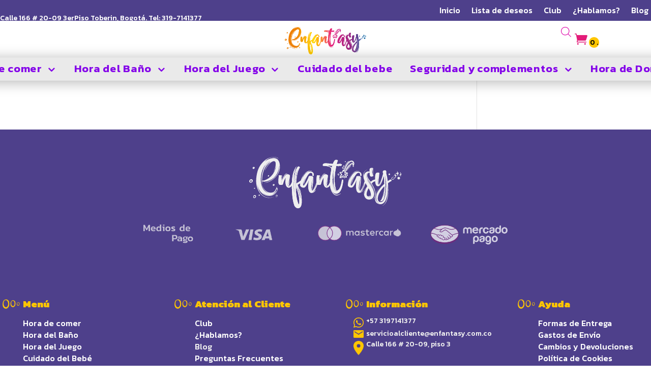

--- FILE ---
content_type: text/css
request_url: https://enfantasy.com.co/wp-content/cache/wpo-minify/1765236628/assets/wpo-minify-header-widget-addi-style1747759455.min.css
body_size: 4508
content:
@font-face{font-family:'Inter';src:url(https://s3.amazonaws.com/statics.addi.com/fonts/inter/Inter-Thin.ttf);font-style:normal}@font-face{font-family:'Inter';src:url(https://s3.amazonaws.com/statics.addi.com/fonts/inter/Inter-Regular.ttf);font-style:normal;font-weight:400}@font-face{font-family:'Inter';src:url(https://s3.amazonaws.com/statics.addi.com/fonts/inter/Inter-Bold.ttf);font-style:normal;font-weight:700}@font-face{font-family:'Outfit';src:url(https://statics.addi.com/fonts/outfit/Outfit-Medium.ttf);font-style:normal}:root{--font-addi-family-primary-name:'Outfit';--font-addi-family-secondary-name:'Inter';--font-addi-family-primary-url-regular:https://statics.addi.com/fonts/outfit/Outfit-Regular.ttf;--font-addi-family-primary-url-italic:https://statics.addi.com/fonts/outfit/Outfit-Light.ttf;--font-addi-family-primary-url-bold:https://statics.addi.com/fonts/outfit/Outfit-Bold.ttf;--font-addi-family-primary-url-bold-italic:https://statics.addi.com/fonts/outfit/Outfit-SemiBold.ttf;--font-addi-family-secondary-url-regular:https://s3.amazonaws.com/statics.addi.com/fonts/inter/Inter-Regular.ttf;--font-addi-family-secondary-url-italic:https://s3.amazonaws.com/statics.addi.com/fonts/inter/Inter-Italic.woff2;--font-addi-family-secondary-url-bold:https://s3.amazonaws.com/statics.addi.com/fonts/inter/Inter-Bold.ttf;--font-addi-family-secondary-url-bold-italic:https://s3.amazonaws.com/statics.addi.com/fonts/inter/Inter-BoldItalic.woff2;--font-addi-weight-thin:100;--font-addi-weight-extra-light:200;--font-addi-weight-light:300;--font-addi-weight-regular:400;--font-addi-weight-medium:500;--font-addi-weight-semi-bold:600;--font-addi-weight-bold:700;--font-addi-weight-extra-bold:800;--font-addi-weight-black:900;--font-addi-format-web-open-font-format:woff;--font-addi-format-web-open-font-format2:woff2;--font-addi-format-true-type:truetype;--font-addi-format-open-type:opentype;--font-addi-format-embedded-open-type:embedded-opentype;--font-addi-format-svg:svg;--color-addi-primary-active:rgb(28, 103, 216);--color-addi-primary-hover:rgb(10, 57, 196);--color-addi-primary-inactive:rgb(204, 221, 255);--color-addi-feedback-success:rgb(0, 190, 122);--color-addi-feedback-warning:rgb(239, 200, 0);--color-addi-feedback-error:rgb(250, 77, 75);--color-addi-feedback-info:rgb(133, 169, 255);--color-addi-font-primary:rgb(24, 24, 31);--color-addi-font-secondary:rgb(77, 82, 92);--color-addi-font-strong:rgb(116, 119, 122);--color-addi-font-hint:rgb(201, 205, 209);--color-addi-font-disable:rgb(235, 236, 237);--color-addi-font-over-dark:rgb(255, 255, 255);--color-addi-font-action:rgb(28, 103, 216);--color-addi-font-success:rgb(1, 128, 82);--color-addi-font-error:rgb(204, 31, 31);--color-addi-background-white:rgb(255, 255, 255);--color-addi-background-soft:rgb(250, 250, 250);--color-addi-background-medium:rgb(235, 236, 237);--color-addi-background-hint:rgb(201, 205, 209);--color-addi-background-strong:rgb(116, 119, 122);--color-addi-comp-one-lighten4:rgb(250, 229, 255);--color-addi-comp-one-lighten3:rgb(247, 214, 255);--color-addi-comp-one-lighten2:rgb(236, 193, 247);--color-addi-comp-one-lighten1:rgb(221, 169, 235);--color-addi-comp-one-base:rgb(195, 143, 208);--color-addi-comp-one-darken1:rgb(168, 113, 189);--color-addi-comp-one-darken2:rgb(139, 90, 163);--color-addi-comp-one-darken3:rgb(105, 58, 132);--color-addi-comp-one-darken4:rgb(70, 34, 102);--color-addi-comp-one-darken5:rgb(41, 10, 76);--color-addi-comp-two-lighten5:rgb(255, 253, 235);--color-addi-comp-two-lighten4:rgb(255, 251, 214);--color-addi-comp-two-lighten3:rgb(255, 245, 173);--color-addi-comp-two-lighten2:rgb(255, 239, 138);--color-addi-comp-two-lighten1:rgb(250, 223, 70);--color-addi-comp-two-base:rgb(239, 200, 0);--color-addi-comp-two-darken1:rgb(227, 185, 0);--color-addi-comp-two-darken2:rgb(184, 141, 0);--color-addi-comp-two-darken3:rgb(133, 99, 7);--color-addi-comp-two-darken4:rgb(92, 63, 6);--color-addi-comp-three-lighten5:rgb(235, 255, 239);--color-addi-comp-three-lighten4:rgb(212, 252, 231);--color-addi-comp-three-lighten3:rgb(166, 237, 199);--color-addi-comp-three-lighten2:rgb(67, 224, 146);--color-addi-comp-three-lighten1:rgb(0, 190, 122);--color-addi-comp-three-base:rgb(1, 128, 82);--color-addi-comp-three-darken1:rgb(9, 112, 75);--color-addi-comp-three-darken2:rgb(11, 82, 56);--color-addi-comp-three-darken3:rgb(20, 51, 40);--color-addi-comp-three-darken4:rgb(12, 31, 24);--color-addi-comp-four-lighten5:rgb(255, 242, 242);--color-addi-comp-four-lighten4:rgb(255, 211, 209);--color-addi-comp-four-lighten3:rgb(255, 167, 166);--color-addi-comp-four-lighten2:rgb(250, 77, 75);--color-addi-comp-four-lighten1:rgb(219, 44, 44);--color-addi-comp-four-base:rgb(204, 31, 31);--color-addi-comp-four-darken1:rgb(184, 22, 25);--color-addi-comp-four-darken2:rgb(163, 23, 23);--color-addi-comp-four-darken3:rgb(143, 24, 29);--color-addi-comp-four-darken4:rgb(122, 24, 31);--color-addi-comp-four-accent-lighten2:rgb(248, 186, 173);--color-addi-comp-five-lighten4:rgb(235, 242, 255);--color-addi-comp-five-lighten3:rgb(204, 221, 255);--color-addi-comp-five-lighten2:rgb(133, 169, 255);--color-addi-comp-five-lighten1:rgb(78, 126, 255);--color-addi-comp-five-base:rgb(28, 103, 216);--color-addi-comp-five-darken1:rgb(32, 79, 214);--color-addi-comp-five-darken2:rgb(10, 57, 196);--color-addi-comp-five-darken3:rgb(15, 53, 163);--color-addi-comp-five-darken4:rgb(11, 35, 92);--color-addi-comp-five-darken5:rgb(9, 26, 66);--color-addi-gray-lighten5:rgb(255, 255, 255);--color-addi-gray-lighten4:rgb(250, 250, 250);--color-addi-gray-lighten3:rgb(235, 236, 237);--color-addi-gray-lighten2:rgb(201, 205, 209);--color-addi-gray-lighten1:rgb(116, 119, 122);--color-addi-gray-base:rgb(77, 82, 92);--color-addi-gray-darken1:rgb(51, 53, 61);--color-addi-gray-darken2:rgb(38, 38, 46);--color-addi-gray-darken3:rgb(24, 24, 31);--color-addi-gray-darken4:rgb(7, 8, 10);--color-addi-black:rgb(24, 24, 31);--color-addi-white:rgb(255, 255, 255)}addi-widget>addi-banner>div.addi-banner-co{margin:12px 0}.addi_description_container .container span{color:var(--color-addi-black)}addi-widget>addi-banner>div.addi-banner-wrapper-co{margin:12px 0}li.wc_payment_method.payment_method_addi>label[for=payment_method_addi]>img[alt="Paga a cuotas"]{margin-left:6px;margin-top:-7px}li.wc_payment_method.payment_method_addi>label[for=payment_method_addi]>img{width:65px;height:auto}li.wc_payment_method.payment_method_addi>div.payment_box.payment_method_addi>div.desc_header{height:50px;border-bottom:1px solid var(--color-addi-gray-lighten2)}.constraint-container{font-size:12px;padding:6px 16px 6px 18px;border:1px solid var(--color-addi-comp-four-base);border-radius:3px;background:var(--color-addi-background-white)}.discount-container{margin:0 20px 10px;background:var(--color-addi-comp-three-lighten1);border:1px solid var(--color-addi-comp-three-lighten1);box-sizing:border-box;border-radius:16px;width:fit-content}#payment .payment_methods li p.discount-label,.discount-label{border-radius:16px;padding:3px;font-weight:600;font-size:14px;color:var(--color-addi-white);margin:0 20px 10px}.discount-sub-container{margin:0 20px 10px}.discount-sub-label{color:#4D525C;font-size:15px;font-style:italic;font-weight:400}.button-disabled{opacity:0.3!important;cursor:not-allowed!important}.woocommerce-checkout #order_review #payment ul.payment_methods div.payment_method_addi .addi-template-br .addi-description__container4x{height:100%;background:var(--color-addi-gray-lighten4);border:1px solid var(--color-addi-gray-lighten3);box-sizing:border-box;border-radius:12px;padding:20px}.addi-description{width:100%;max-width:450px;background-color:var(--color-addi-background-white);border:1px solid var(--color-addi-gray-lighten3);box-sizing:border-box;margin:auto;position:relative;overflow:hidden;display:flex;flex-direction:column;align-items:center}.addi-description .addi-rectangle{width:45px;height:155px;background:var(--color-addi-comp-two-base);position:absolute;left:-10px;top:190px;transform:rotate(42deg);z-index:1}.addi-description .addi-circle{width:50px;height:50px;border-radius:50px;background-color:var(--color-addi-comp-five-lighten1);position:absolute;right:50px;top:-25px;-webkit-box-sizing:border-box;-moz-box-sizing:border-box;box-sizing:border-box;z-index:1}.addi-description .addi-circle-outline{width:135px;height:135px;border-radius:100px;border:40px solid var(--color-addi-comp-one-base);background-color:#fff0;position:absolute;right:-67px;bottom:30px;-webkit-box-sizing:border-box;-moz-box-sizing:border-box;box-sizing:border-box;z-index:1}.addi-description .addi-description__container{height:auto;margin:30px 35px 15px;z-index:2}.addi-bottom-info__container{display:flex;align-items:center;justify-content:center;background-color:var(--color-addi-comp-four-accent-lighten2);z-index:2;padding:16px 0;width:100%}.addi-bottom-info__icon{display:flex;justify-content:center;align-items:center;background-color:var(--color-addi-background-white);height:32px;width:32px;border-radius:50%;margin:0 12px 0 0}.addi-bottom-info__label{font-family:var(--font-addi-family-secondary-name);font-weight:var(--font-addi-weight-regular);font-size:var(--size-addi-font-x-small);line-height:20px;color:var(--color-addi-font-strong);max-width:70%}@media screen and (max-width:400px){.addi-description{min-width:200px}.addi-description .addi-rectangle{width:30px;height:95px}.addi-description .addi-circle{width:90px;height:90px;right:-50px;top:-50px}.addi-description .addi-description__container{margin:30px 10px 15px}.addi-bottom-info__container{flex-direction:column-reverse}.addi-bottom-info__icon{margin:12px 0 0}.addi-bottom-info__label{font-size:var(--size-addi-font-xx-small);line-height:14px;max-width:85%;text-align:center}}.addi-header{font-family:var(--font-addi-family-primary-name);margin-bottom:16px}.addi-header .addi-header__logo{text-align:center}.addi-header .addi-header__title{text-align:center;color:var(--color-addi-comp-five-darken5);font-size:var(--size-addi-font-large);font-weight:var(--font-addi-weight-bold);line-height:26px;margin-top:15px}.addi-header .addi-header__subtitle{text-align:center;color:var(--color-addi-font-secondary);font-size:var(--size-addi-font-small);font-weight:var(--font-addi-weight-bold);line-height:20px;margin-top:15px}.addi-header .addi-header__discount{display:flex;color:var(--color-addi-black);font-size:var(--size-addi-font-small);font-weight:var(--font-addi-weight-bold);margin-top:5px;justify-content:center}.addi-header .addi-header__discount .addi-header__discount-icon{margin-right:10px;margin-top:3px}@media screen and (max-width:400px){.addi-header{margin-bottom:10px}.addi-header .addi-header__title .addi-header__addi-logo{width:40px;margin-left:5px;margin-top:-1px}.addi-header .addi-header__discount{font-size:var(--size-addi-font-x-small)}}.addi-instructions{display:flex;flex-direction:column}.addi-instructions__card{display:flex;background-color:var(--color-addi-background-white);border:1px solid var(--color-addi-gray-lighten3);border-radius:8px;padding:12px}.addi-instructions__card:not(:first-child){margin-top:12px}.addi-instructions__icon{display:flex;align-items:center;margin-right:20px}.addi-instructions-info{display:flex;flex-direction:column;justify-content:center}.addi-instructions-info__title{font-family:var(--font-addi-family-primary-name);font-weight:var(--font-addi-weight-bold);font-size:var(--size-addi-font-small);line-height:20px;color:var(--color-addi-font-secondary);margin-bottom:6px}.addi-instructions-info__label{font-family:var(--font-addi-family-secondary-name);font-weight:var(--font-addi-weight-regular);font-size:var(--size-addi-font-xx-small);line-height:15px;color:var(--color-addi-font-strong)}.addi-instructions-info__label--highlight{color:var(--color-addi-comp-three-lighten1)}@media screen and (max-width:400px){.addi-instructions-info__title{font-size:var(--size-addi-font-x-small);line-height:16px;margin-bottom:2px}}.addi-header-discount{display:flex;margin-top:15px;justify-content:center}.addi-header-discount.--4x{justify-content:flex-start;margin-top:0;margin-bottom:15px}.addi-header-discount .addi-header-discount__badge{display:flex;align-items:center;background:var(--color-addi-feedback-success);border-radius:50px;padding:5px 15px}.addi-header-discount .addi-header-discount__icon{margin-right:10px}.addi-header-discount .addi-header-discount__label{color:var(--color-addi-font-over-dark);font-size:var(--size-addi-font-x-small);font-weight:var(--font-addi-weight-bold)}.addi-description-info{display:flex;margin-bottom:15px;align-items:center}.addi-description-info__logo{height:24px}.addi-description-info-text{display:flex;flex-direction:column;justify-content:center;padding:0 12px}.addi-description-info-text::before{position:absolute;content:'';height:7%;width:1px;background-color:var(--color-addi-black)}.addi-description-info-text-wepink{border-left:1px solid var(--color-addi-comp-four-accent-lighten2)}.addi-description-info-text__label4x{font-family:var(--font-addi-family-secondary-name);font-style:normal;font-weight:400;color:var(--color-addi-font-primary);font-size:12px;line-height:136%;letter-spacing:.01em;margin-left:14px!important;margin-bottom:0}.addi-title__strong{font-family:var(--font-addi-family-secondary-name);color:var(--color-addi-font-primary);size:14px;line-height:17px}.addi-step-parcelas{display:flex;justify-content:space-between;flex-direction:column;gap:10px}.addi-step__container{display:flex;align-items:center;padding:0 8px;width:auto;min-height:37px;border-radius:4px;background-color:var(--color-addi-white)}.addi-step__container:first-child{border:1px solid var(--color-addi-comp-five-lighten3)}.addi-step__container.selector{border:none}.addi-step{display:flex;flex-direction:row;width:100%;justify-content:space-between}.addi-step-active__number,.addi-step-inactive__number{font-family:var(--font-addi-family-primary-name);font-style:normal;border-radius:50%;font-weight:700;font-size:15px;width:25px;height:22px;line-height:120%;text-align:center;margin:0;background-size:100% auto;padding:2px;color:#000}.addi-step-active__number{background-image:url(https://enfantasy.com.co/wp-content/plugins/buy-now-pay-later-addi/css/steps/one.svg)}.addi-step-inactive__number.two{background-image:url(https://enfantasy.com.co/wp-content/plugins/buy-now-pay-later-addi/css/steps/two.svg)}.addi-step-inactive__number.three{background-image:url(https://enfantasy.com.co/wp-content/plugins/buy-now-pay-later-addi/css/steps/three.svg)}.addi-step-inactive__number.four{background-image:url(https://enfantasy.com.co/wp-content/plugins/buy-now-pay-later-addi/css/steps/four.svg)}.addi-step-active__number-wepink{background:var(--color-addi-comp-four-accent-lighten2);color:var(--color-addi-comp-four-lighten5)}.addi-step-inactive__number-wepink{background:var(--color-addi-comp-four-lighten5);color:var(--color-addi-comp-four-accent-lighten2)}.addi-step-active__name,.addi-step-inactive__name{font-family:var(--font-addi-family-secondary-name);line-height:15px;font-size:12px;letter-spacing:.01em;margin:0}.addi-step-active__name{font-weight:600;color:var(--color-addi-font-primary);margin-left:8px!important;margin-top:4px!important}.addi-step-inactive__name{font-weight:400;color:var(--color-addi-font-secondary);margin-left:8px!important;margin-top:4px!important}.addi-step__price{font-family:var(--font-addi-family-secondary-name);font-style:normal;font-weight:600;font-size:14px;line-height:21px;color:var(--color-addi-font-primary);margin:0}.addi-info-message{font-family:var(--font-addi-family-secondary-name);color:var(--color-addi-primary-active);display:flex;align-items:center;font-weight:400;font-size:12px;letter-spacing:.01em;padding:12px 0 17px 0}.addi-internal-message{padding:12px 0 0 0}.addi-description__container4x{height:100%;background:var(--color-addi-gray-lighten4);border:1px solid var(--color-addi-gray-lighten3);box-sizing:border-box;border-radius:12px;padding:20px}@media screen and (min-width:760px){.addi-description .addi-description__container4x{max-width:750px}.addi-step__container{padding:0 6px}}.addi-payment__container{padding:8px;background:var(--color-addi-background-white);border:1px solid var(--color-addi-gray-lighten2);border-radius:4px;margin:8px 0}.addi-payment-price{font-family:var(--font-addi-family-primary-name);font-style:normal;font-weight:700;font-size:16px;line-height:120%;letter-spacing:-.01em;color:var(--color-addi-font-primary);flex:none;order:0;flex-grow:0;margin:6px 0!important}.addi-payment__description{font-family:var(--font-addi-family-secondary-name);font-style:normal;font-weight:400;font-size:14px;line-height:148%;color:var(--color-addi-font-secondary)}.addi-payment__badge{display:flex;align-items:center;background:var(--color-addi-comp-three-lighten5);border-radius:4px;padding:2px 8px;height:min-content}.addi-payment__label{color:var(--color-addi-comp-three-base);font-size:12px;font-weight:600}.addi-payment__header{display:flex;flex-direction:row;width:100%;justify-content:space-between;margin-bottom:15px}p .addi-description__paragraph{margin-top:15px!important;font-size:14px}.addi-payment__badge{display:flex;align-items:center;background:var(--color-addi-comp-three-lighten5);border-radius:4px;padding:2px 8px;height:min-content}.addi-co-description-block{border-radius:8px;border:1px solid var(--color-addi-gray-lighten3);padding:8px;box-sizing:border-box;background-color:var(--color-addi-white);display:inline-flex}.addi-co-description-block.with-margin{margin-top:10px}.addi-co-description-header{font-weight:500;font-size:14px;padding-left:15px}.addi-co-description-detail{font-weight:500;font-size:14px}.addi-co-subtitle{font-family:var(--font-addi-family-secondary-name);font-style:normal;font-weight:400;font-size:11px;line-height:148%;color:var(--color-addi-font-secondary)!important}.addi-co-subtitle a{color:var(--color-addi-primary-active);text-decoration:none!important}.addi_description_container.flex{background-color:var(--color-addi-white);border:1px solid var(--color-addi-gray-lighten3);border-radius:8px}.flex-header,.bnpl-header{display:flex;flex-direction:column}.flex-header .logo,.bnpl-header .logo{display:flex;flex-direction:row;justify-content:space-between;margin-bottom:10px}.flex-header .logo img{width:78px;height:auto}.bnpl-header .logo img{margin-bottom:11px;width:100%;max-height:none!important;max-width:270px}.flex-header .title{font-family:var(--font-addi-family-primary-name);font-style:normal;font-weight:700;font-size:20px;line-height:124%;letter-spacing:-.01em;color:var(--color-addi-font-primary);margin-bottom:10px}.addi-co-description-block.flex{border-radius:0;border:none;font-family:var(--font-addi-family-secondary-name);font-style:normal;font-weight:400;font-size:14px;line-height:148%;padding-left:0}.addi-co-description-block.flex img{margin-right:10px}.addi-co-description-footer,.addi-co-description-footer-payer{margin-top:10px;margin-bottom:16px;font-family:var(--font-addi-family-secondary-name);font-style:normal;font-weight:400;font-size:14px;line-height:148%}.addi-co-description-footer{color:var(--color-addi-font-secondary)}.addi-co-description-footer-payer{color:var(--color-addi-primary-active);margin-top:20px}.discount-container-flex{align-items:center;padding:4px 8px;width:125px;height:22px;right:15.5px;top:24px;background:#EBFFEF;border-radius:4px}.discount-container-flex .discount-label-flex{font-family:var(--font-addi-family-secondary-name);font-style:normal;text-align:center;font-weight:600;font-size:12px;line-height:120%;color:var(--color-addi-comp-three-base)}.constraint-container-flex{display:flex;flex-direction:row;align-items:flex-start;padding:8px;gap:10px;background:var(--color-addi-comp-four-lighten5);border:1px solid var(--color-addi-feedback-error);border-radius:4px;font-family:var(--font-addi-family-secondary-name);font-style:normal;font-weight:400;font-size:14px;line-height:148%;color:var(--color-addi-font-secondary)}.addi-banner-co-info__addi-logo,.addi-banner-br-info__addi-logo{max-width:30px!important}.addi-description__container-flex{height:100%;box-sizing:border-box;padding:16px;background-color:var(--color-addi-gray-lighten4)}.addi-description__logo-flex{display:flex;justify-content:space-between;align-items:center}.addi-description-info-flex{display:flex;align-items:center}.addi-description__plus{padding:0 6px;color:var(--color-addi-font-action)}.addi-description-info__logo-flex{margin-top:5px}.addi-description-safebuy{display:flex;align-items:center}.addi-description__logo-sub-flex{color:var(--color-addi-comp-three-lighten1);font-weight:400;font-size:12px;line-height:136%;letter-spacing:.01em;margin-left:3px}.addi-description__paragraph-flex{font-weight:400;font-size:14px;line-height:148%;color:var(--color-addi-font-secondary)}.addi-title__p-flex{margin-top:12px!important}.addi-container__box-flex{background-color:var(--color-addi-white);margin:8px 0 8px;border-radius:4px;padding:8px 14px;border:1px solid var(--color-addi-gray-lighten3)}.addi-title__primary-bold-flex{font-family:var(--font-addi-family-primary-name);font-style:normal;font-weight:700;font-size:16px;line-height:120%;letter-spacing:-.01em;color:var(--color-addi-gray-darken3)}.addi-internal-sub__p-flex{margin:16px 0 16px 0}.addi-step__container-flex{display:flex;font-family:var(--font-addi-family-secondary-name);font-weight:400;margin:12px;align-items:center}.addi-description__paragraph-flex{font-weight:400;font-size:14px;line-height:148%;color:var(--color-addi-font-secondary);font-family:var(--font-addi-family-secondary-name);margin:0}.addi-title__strong-flex{font-family:var(--font-addi-family-secondary-name);color:var(--color-addi-font-primary);font-weight:700;line-height:148%;margin-bottom:16px;font-size:14px}.addi-step__container-flex-pix{display:flex;justify-content:space-between;align-items:center;width:100%}.addi-description__finish-flex{display:flex;justify-content:center}.addi-step-inactive__number-flex{background:var(--color-addi-comp-five-lighten4);color:var(--color-addi-comp-five-lighten1);margin-right:10px;display:flex;justify-content:center;align-items:center;flex-shrink:0;width:20px;height:20px;line-height:20px}.addi-bnpn{width:100%;border-radius:8px;background:var(--color-addi-primary-active);border:.963px solid var(--color-addi-gray-lighten3);display:flex;flex-direction:column}.addi-bnpn-container{width:100%}.addi-bnpn-content{background-image:url(https://enfantasy.com.co/wp-content/plugins/buy-now-pay-later-addi/css/assets/bnpn-background.png);background-size:cover;position:relative;float:left;background-blend-mode:multiply,overlay;display:flex;flex-direction:column;align-items:flex-start;padding:5%;color:var(--color-addi-white);font-family:var(--font-addi-family-secondary-name)}.addi-bnpn-header{display:flex;width:100%;font-size:12px;font-style:normal;font-weight:700;line-height:140%;letter-spacing:-.12px;display:flex;justify-content:space-between}.addi-bnpn-header-logo{height:25px;width:auto}.addi-bnpn-content-description{margin:24px 0;font-size:12px;font-style:normal;font-weight:500;line-height:140%;letter-spacing:-.12px}.addi-bnpn-card-content{display:flex;flex-wrap:wrap;gap:16px}.addi-bnpn-content-card{border-radius:12px;border:1px solid var(--color-addi-gray-lighten2);background:var(--color-addi-white);box-shadow:0 16px 24px 0 rgba(var(--color-addi-gray-base),.2);display:flex;padding:var(--spacing-16,16px);flex-direction:column;align-items:flex-start;gap:var(--spacing-8,8px);align-self:stretch;flex-grow:1}.addi-bnpn-content-card-title{display:flex;color:var(--color-addi-primary-active);width:100%;display:flex;justify-content:space-between;align-items:center;font-family:var(--font-addi-family-secondary-name);font-size:14px;font-style:normal;font-weight:700;line-height:140%;letter-spacing:-.14px;margin-bottom:8px}#refresh-icon-image{height:25px;width:25px}#refresh-icon{padding:8px;border-radius:100px;background:var(--color-addi-comp-five-lighten4)}.addi-bnpn-content-card-summary{display:flex;color:var(--color-addi-font-primary);font-family:var(--font-addi-family-secondary-name);font-size:12px;font-style:normal;font-weight:400;line-height:140%}#pse-icon{width:61.5px;height:24px;flex-shrink:0}.addi-bnpn-content-card-discount{margin-top:24px;display:flex;height:24px;min-height:24px;max-height:24px;padding:4px 8px;align-items:center;gap:4px;color:var(--color-addi-comp-three-lighten1);font-size:12px;font-style:normal;font-weight:500;line-height:140%;letter-spacing:-.12px;border-radius:4px;border:1px solid var(--color-addi-comp-three-lighten1);background:var(--color-addi-white)}.addi-bnpn-footer{color:var(--color-addi-primary-active);font-family:var(--font-addi-family-secondary-name);font-size:14px;font-style:normal;font-weight:600;line-height:140%;padding:24px;background:var(--color-addi-white);flex-grow:1}

--- FILE ---
content_type: text/css
request_url: https://enfantasy.com.co/wp-content/cache/wpo-minify/1765236628/assets/wpo-minify-header-ags-dynamic-styles1700169510.min.css
body_size: 203
content:
@font-face{font-family:"Divi Shop Builder";src:url(https://enfantasy.com.co/wp-content/plugins/divi-shop-builder/includes/css/../media/fonts/divishopbuilder.eot);src:url(https://enfantasy.com.co/wp-content/plugins/divi-shop-builder/includes/css/../media/fonts/divishopbuilder.eot#iefix) format("embedded-opentype"),url(https://enfantasy.com.co/wp-content/plugins/divi-shop-builder/includes/css/../media/fonts/divishopbuilder.woff2) format("woff2"),url(https://enfantasy.com.co/wp-content/plugins/divi-shop-builder/includes/css/../media/fonts/divishopbuilder.woff) format("woff"),url(https://enfantasy.com.co/wp-content/plugins/divi-shop-builder/includes/css/../media/fonts/divishopbuilder.ttf) format("truetype")}

--- FILE ---
content_type: text/css
request_url: https://enfantasy.com.co/wp-content/cache/wpo-minify/1765236628/assets/wpo-minify-header-Doppler1759958211.min.css
body_size: 800
content:
form.dplr_form{border-top:1px solid #797979;border-bottom:1px solid #797979;padding:20px 0}form.dplr_form .dplr-secondary-email{opacity:0;position:absolute;top:0;left:0;height:0;width:0;z-index:-1}form.dplr_form .msg-data-sending{display:none;margin-top:1em}form.dplr_form .input-field{margin-bottom:.7em}form.dplr_form .input-field label{display:block}form.dplr_form .input-field input[type="text"],form.dplr_form .input-field input[type="tel"],form.dplr_form .input-field input[type="email"],form.dplr_form .input-field input[type="url"],form.dplr_form .input-field input[type="date"],form.dplr_form .input-field select{width:100%}form.dplr_form .input-field input[type="radio"]{margin-left:10px}form.dplr_form .input-field input[type="radio"]:first-child{margin-left:0}form.dplr_form .input-field p.description{display:block;font-style:italic;padding:7px 15px 10px;font-size:12px}form.dplr_form .input-field.required label::after{content:" *";color:#f71010}form.dplr_form .input-button{text-align:center}form.dplr_form .input-button::after{content:"";clear:both;display:table}form.dplr_form .input-button button{position:relative}form.dplr_form .input-button button.left{float:left}form.dplr_form .input-button button.right{float:right}form.dplr_form .input-button button.fill{width:100%}form.dplr_form .input-button button img{display:none;position:absolute;animation:rotation 2s infinite linear;-webkit-animation:rotation 2s infinite linear;top:calc(50% - 10px);left:calc(50% - 10px);width:20px;height:20px}form.dplr_form .container{display:flex;justify-content:space-between;flex-wrap:wrap}form.dplr_form .flex-item{flex:1;padding:5px}form.dplr_form .flex-item input[type="text"]{width:90%;margin:0}form.dplr_form .flex-item input[type="email"]{width:90%;margin:0}form.dplr_form .flex-item input[type="radio"]{margin:.2em}form.dplr_form label.horizontal_label{white-space:nowrap;margin-right:10px}form.dplr_form div.consent_field{order:999;text-align:left}.dplr_settings_not_founded{color:#756e15;background:#fffbd1;border:1px solid #87803e;padding:10px;margin:10px 10px 10px 0}.permission-form-container{display:flex;justify-content:flex-start;align-items:center}@keyframes rotation{from{-webkit-transform:rotate(0deg);transform:rotate(0deg)}to{-webkit-transform:rotate(359deg);transform:rotate(359deg)}}@-webkit-keyframes rotation{from{-webkit-transform:rotate(0deg);transform:rotate(0deg)}to{-webkit-transform:rotate(359deg);transform:rotate(359deg)}}form.dplr_form .input-button button.sending img{display:table}form.dplr_form .input-button button.sending span{opacity:.3}

--- FILE ---
content_type: text/css
request_url: https://enfantasy.com.co/wp-content/cache/wpo-minify/1765236628/assets/wpo-minify-header-jquery-lazyloadxt-spinner-css1760332661.min.css
body_size: 234
content:
.lazy-hidden,.entry img.lazy-hidden,img.thumbnail.lazy-hidden{background-color:#fff;background-image:url(https://enfantasy.com.co/wp-content/plugins/a3-lazy-load/assets/css/loading.gif);background-repeat:no-repeat;background-position:50% 50%}figure.wp-block-image img.lazy-hidden{min-width:150px}picture source[type="image/webp"]{display:block}

--- FILE ---
content_type: text/css
request_url: https://enfantasy.com.co/wp-content/et-cache/global/et-divi-customizer-global.min.css?ver=1764019033
body_size: 3188
content:
body,.et_pb_column_1_2 .et_quote_content blockquote cite,.et_pb_column_1_2 .et_link_content a.et_link_main_url,.et_pb_column_1_3 .et_quote_content blockquote cite,.et_pb_column_3_8 .et_quote_content blockquote cite,.et_pb_column_1_4 .et_quote_content blockquote cite,.et_pb_blog_grid .et_quote_content blockquote cite,.et_pb_column_1_3 .et_link_content a.et_link_main_url,.et_pb_column_3_8 .et_link_content a.et_link_main_url,.et_pb_column_1_4 .et_link_content a.et_link_main_url,.et_pb_blog_grid .et_link_content a.et_link_main_url,body .et_pb_bg_layout_light .et_pb_post p,body .et_pb_bg_layout_dark .et_pb_post p{font-size:14px}.et_pb_slide_content,.et_pb_best_value{font-size:15px}.woocommerce #respond input#submit,.woocommerce-page #respond input#submit,.woocommerce #content input.button,.woocommerce-page #content input.button,.woocommerce-message,.woocommerce-error,.woocommerce-info{background:#93328e!important}#et_search_icon:hover,.mobile_menu_bar:before,.mobile_menu_bar:after,.et_toggle_slide_menu:after,.et-social-icon a:hover,.et_pb_sum,.et_pb_pricing li a,.et_pb_pricing_table_button,.et_overlay:before,.entry-summary p.price ins,.woocommerce div.product span.price,.woocommerce-page div.product span.price,.woocommerce #content div.product span.price,.woocommerce-page #content div.product span.price,.woocommerce div.product p.price,.woocommerce-page div.product p.price,.woocommerce #content div.product p.price,.woocommerce-page #content div.product p.price,.et_pb_member_social_links a:hover,.woocommerce .star-rating span:before,.woocommerce-page .star-rating span:before,.et_pb_widget li a:hover,.et_pb_filterable_portfolio .et_pb_portfolio_filters li a.active,.et_pb_filterable_portfolio .et_pb_portofolio_pagination ul li a.active,.et_pb_gallery .et_pb_gallery_pagination ul li a.active,.wp-pagenavi span.current,.wp-pagenavi a:hover,.nav-single a,.tagged_as a,.posted_in a{color:#93328e}.et_pb_contact_submit,.et_password_protected_form .et_submit_button,.et_pb_bg_layout_light .et_pb_newsletter_button,.comment-reply-link,.form-submit .et_pb_button,.et_pb_bg_layout_light .et_pb_promo_button,.et_pb_bg_layout_light .et_pb_more_button,.woocommerce a.button.alt,.woocommerce-page a.button.alt,.woocommerce button.button.alt,.woocommerce button.button.alt.disabled,.woocommerce-page button.button.alt,.woocommerce-page button.button.alt.disabled,.woocommerce input.button.alt,.woocommerce-page input.button.alt,.woocommerce #respond input#submit.alt,.woocommerce-page #respond input#submit.alt,.woocommerce #content input.button.alt,.woocommerce-page #content input.button.alt,.woocommerce a.button,.woocommerce-page a.button,.woocommerce button.button,.woocommerce-page button.button,.woocommerce input.button,.woocommerce-page input.button,.et_pb_contact p input[type="checkbox"]:checked+label i:before,.et_pb_bg_layout_light.et_pb_module.et_pb_button{color:#93328e}.footer-widget h4{color:#93328e}.et-search-form,.nav li ul,.et_mobile_menu,.footer-widget li:before,.et_pb_pricing li:before,blockquote{border-color:#93328e}.et_pb_counter_amount,.et_pb_featured_table .et_pb_pricing_heading,.et_quote_content,.et_link_content,.et_audio_content,.et_pb_post_slider.et_pb_bg_layout_dark,.et_slide_in_menu_container,.et_pb_contact p input[type="radio"]:checked+label i:before{background-color:#93328e}a{color:#93328e}#main-header .nav li ul{background-color:rgba(147,50,142,0.84)}.et_secondary_nav_enabled #page-container #top-header{background-color:#93328e!important}#et-secondary-nav li ul{background-color:#93328e}#main-footer .footer-widget h4,#main-footer .widget_block h1,#main-footer .widget_block h2,#main-footer .widget_block h3,#main-footer .widget_block h4,#main-footer .widget_block h5,#main-footer .widget_block h6{color:#93328e}.footer-widget li:before{border-color:#93328e}.et-fixed-header#main-header{box-shadow:none!important}.woocommerce a.button.alt,.woocommerce-page a.button.alt,.woocommerce button.button.alt,.woocommerce button.button.alt.disabled,.woocommerce-page button.button.alt,.woocommerce-page button.button.alt.disabled,.woocommerce input.button.alt,.woocommerce-page input.button.alt,.woocommerce #respond input#submit.alt,.woocommerce-page #respond input#submit.alt,.woocommerce #content input.button.alt,.woocommerce-page #content input.button.alt,.woocommerce a.button,.woocommerce-page a.button,.woocommerce button.button,.woocommerce-page button.button,.woocommerce input.button,.woocommerce-page input.button,.woocommerce #respond input#submit,.woocommerce-page #respond input#submit,.woocommerce #content input.button,.woocommerce-page #content input.button,.woocommerce-message a.button.wc-forward,body .et_pb_button{}.woocommerce.et_pb_button_helper_class a.button.alt,.woocommerce-page.et_pb_button_helper_class a.button.alt,.woocommerce.et_pb_button_helper_class button.button.alt,.woocommerce.et_pb_button_helper_class button.button.alt.disabled,.woocommerce-page.et_pb_button_helper_class button.button.alt,.woocommerce-page.et_pb_button_helper_class button.button.alt.disabled,.woocommerce.et_pb_button_helper_class input.button.alt,.woocommerce-page.et_pb_button_helper_class input.button.alt,.woocommerce.et_pb_button_helper_class #respond input#submit.alt,.woocommerce-page.et_pb_button_helper_class #respond input#submit.alt,.woocommerce.et_pb_button_helper_class #content input.button.alt,.woocommerce-page.et_pb_button_helper_class #content input.button.alt,.woocommerce.et_pb_button_helper_class a.button,.woocommerce-page.et_pb_button_helper_class a.button,.woocommerce.et_pb_button_helper_class button.button,.woocommerce-page.et_pb_button_helper_class button.button,.woocommerce.et_pb_button_helper_class input.button,.woocommerce-page.et_pb_button_helper_class input.button,.woocommerce.et_pb_button_helper_class #respond input#submit,.woocommerce-page.et_pb_button_helper_class #respond input#submit,.woocommerce.et_pb_button_helper_class #content input.button,.woocommerce-page.et_pb_button_helper_class #content input.button,body.et_pb_button_helper_class .et_pb_button,body.et_pb_button_helper_class .et_pb_module.et_pb_button{color:#ffffff}body .et_pb_bg_layout_light.et_pb_button:hover,body .et_pb_bg_layout_light .et_pb_button:hover,body .et_pb_button:hover{color:#93328e!important;border-radius:50px}.woocommerce a.button.alt:hover,.woocommerce-page a.button.alt:hover,.woocommerce button.button.alt:hover,.woocommerce button.button.alt.disabled:hover,.woocommerce-page button.button.alt:hover,.woocommerce-page button.button.alt.disabled:hover,.woocommerce input.button.alt:hover,.woocommerce-page input.button.alt:hover,.woocommerce #respond input#submit.alt:hover,.woocommerce-page #respond input#submit.alt:hover,.woocommerce #content input.button.alt:hover,.woocommerce-page #content input.button.alt:hover,.woocommerce a.button:hover,.woocommerce-page a.button:hover,.woocommerce button.button:hover,.woocommerce-page button.button:hover,.woocommerce input.button:hover,.woocommerce-page input.button:hover,.woocommerce #respond input#submit:hover,.woocommerce-page #respond input#submit:hover,.woocommerce #content input.button:hover,.woocommerce-page #content input.button:hover{color:#93328e!important;border-radius:50px}@media only screen and (min-width:981px){.et_header_style_centered #logo{max-height:54%}.et_pb_svg_logo.et_header_style_centered #logo{height:54%}.et_fixed_nav #page-container .et-fixed-header#top-header{background-color:#93328e!important}.et_fixed_nav #page-container .et-fixed-header#top-header #et-secondary-nav li ul{background-color:#93328e}.et-fixed-header#main-header,.et-fixed-header#main-header .nav li ul,.et-fixed-header .et-search-form{background-color:rgba(147,50,142,0.75)}}@media only screen and (min-width:1350px){.et_pb_row{padding:27px 0}.et_pb_section{padding:54px 0}.single.et_pb_pagebuilder_layout.et_full_width_page .et_post_meta_wrapper{padding-top:81px}.et_pb_fullwidth_section{padding:0}}@media only screen and (max-width:980px){.et_header_style_centered .mobile_nav .select_page,.et_header_style_split .mobile_nav .select_page,.et_mobile_menu li a,.mobile_menu_bar:before,.et_nav_text_color_light #top-menu>li>a,.et_nav_text_color_dark #top-menu>li>a,#top-menu a,.et_mobile_menu li a,#et_search_icon:before,#et_top_search .et-search-form input,.et_search_form_container input,#et-top-navigation .et-cart-info{color:rgba(255,255,255,0.6)}.et_close_search_field:after{color:rgba(255,255,255,0.6)!important}.et_search_form_container input::-moz-placeholder{color:rgba(255,255,255,0.6)}.et_search_form_container input::-webkit-input-placeholder{color:rgba(255,255,255,0.6)}.et_search_form_container input:-ms-input-placeholder{color:rgba(255,255,255,0.6)}}@media only screen and (max-width:767px){.et_pb_section{padding:28px 0}.et_pb_section.et_pb_fullwidth_section{padding:0}}	h1,h2,h3,h4,h5,h6{font-family:'Kanit',Helvetica,Arial,Lucida,sans-serif}body,input,textarea,select{font-family:'Kanit',Helvetica,Arial,Lucida,sans-serif}.et_pb_button{font-family:'Kanit',Helvetica,Arial,Lucida,sans-serif}#main-header,#et-top-navigation{font-family:'Kanit',Helvetica,Arial,Lucida,sans-serif}.dgwt-wcas-ico-magnifier,.dgwt-wcas-ico-magnifier-handler{max-width:100px;width:20px;height:20px;margin:auto;font-weight:800}.woocommerce-account .woocommerce-MyAccount-navigation{display:none}@media only screen and (max-width:980px){.endos .et_pb_column{width:50%!important}.entres .et_pb_column{width:33.33%!important}.encuatro .et_pb_column{width:25%!important}}.woocommerce-account .woocommerce-MyAccount-content{width:100%}.card-categoria:hover{filter:brightness(1.2);color:#93328e!important}.card-categoria:hover h2{color:#93328e!important}.woocommerce-Price-amount.amount{color:#93328e;font-size:24px}.woocommerce ul.products li.product{font-size:1.5em}.grid_no_animation figcaption a.button{color:#93328e!important}.yith-wcwl-add-button .yith-wcwl-icon{font:normal normal normal 14px/1 FontAwesome!important;font-size:14px;margin:0!important;font-size:1.5rem!important;position:relative;padding:1.5rem;background-image:url('https://enfantasy.com.co/wp-content/uploads/2023/01/boton-shape.png');background-repeat:no-repeat;background-position:center;background-size:contain;color:#ffffff!important}.yith-wcwl-add-to-wishlist{left:unset!important;top:0!important;right:5px}.wcpscwc-product-slider button.slick-next{width:60px;height:60px;background:rgba(0,0,0,0.5) url(https://enfantasy.com.co/wp-content/uploads/2023/01/flecha-derecha.png) center center no-repeat!important;background-size:40px 40px!important;outline:none!important;border-radius:50px!important;box-shadow:0 10px 30px #b9b8b8}.wcpscwc-product-slider button.slick-prev{width:60px;height:60px;background:rgba(0,0,0,0.5) url(https://enfantasy.com.co/wp-content/uploads/2023/01/flecha-izquierda.png) center center no-repeat!important;background-size:40px 40px!important;outline:none!important;border-radius:50px!important;box-shadow:0 10px 30px #b9b8b8}.wcpscwc-product-slider .slick-arrow{top:40%}.woocommerce.wcpscwc-product-slider button.slick-arrow{background-color:#ffffff!important;box-shadow:0 10px 30px #b9b8b8}.products .product .price{text-align:center}.woocommerce ul.products li.product .woocommerce-loop-product__title{padding:0.5em 0;margin:0;font-size:1em;text-align:center}.products .product .woocommerce-loop-product__title{font-size:1.3rem!important;color:#000000}.woocommerce a.button{padding:4px 35px;font-weight:normal;background-color:#fcb900;border:solid 2px #fcb900;border-radius:50px}.woocommerce a.button:hover{background-color:rgba(252,185,0,0.63);border:solid 2px rgba(252,185,0,0.41)}.woocommerce a.button:after{display:none!important}.et_pb_gallery_item{-webkit-animation:none!important;-moz-animation:none!important;-o-animation:none!important;-ms-animation:none!important;animation:none!important}.btn-phone{margin-bottom:35px!important}.btn-wsp{margin-bottom:40px!important}.woocommerce .woocommerce-form-login .woocommerce-form-login__submit{border-radius:50px;float:left;margin-right:1em;background-color:#93328e;padding:0.3em 2em!important}.woocommerce-page.et_pb_button_helper_class button.button{color:#ffffff;background-color:#93328e;border-radius:50px;padding:0.3em 2em!important}.woocommerce-page.et_pb_button_helper_class button.button:hover{color:#ffffff!important;background-color:#93328e;border-radius:50px;padding:0.3em 2em!important}.woocommerce form .form-row input.input-text{-webkit-appearance:none;background-color:rgba(198,232,254,0.1);max-width:100%;border-width:0;border-radius:3px!important;color:#000;font-size:14px;padding:16px;line-height:1.7em;border-style:solid;box-shadow:0 10px 10px #ececec}.woocommerce .wishlist-title h2{vertical-align:middle;margin-bottom:0;font-size:35px;color:#93328e}.woocommerce table.shop_table th{font-weight:500;line-height:1.5em;font-size:16px;color:#000;text-align:center}.wishlist_table td.product-name a{font-size:16px;color:#000}.woocommerce .wishlist_table a.add_to_cart.button.alt{background:rgb(147,50,142);background-color:rgb(147,50,142);color:#fff;border-color:rgb(147,50,142);font-size:16px;border-radius:20px}.woocommerce .wishlist_table a.add_to_cart.button.alt:hover{background:rgb(147,50,142);background-color:rgb(147,50,142);color:#fff!important;border-color:rgb(147,50,142);font-size:17px;border-radius:20px}.wishlist_table a.remove_from_wishlist.button{padding-left:30px!important;padding-right:30px!important;padding-top:2px!important;padding-bottom:2px!important;font-weight:500;color:#fff!important;font-size:18px}.wishlist_table a.remove_from_wishlist.button:hover{padding-left:30px!important;padding-right:30px!important;padding-top:2px!important;padding-bottom:2px!important;font-weight:500;color:#93328e!important;font-size:18px}.lwp_menu_cart_0_tb_header .lwp_menu_cart_count{font-family:'Kanit',Helvetica,Arial,Lucida,sans-serif;background-color:#FFC600;padding-left:2px;padding-right:2px;border-radius:100px}.et-db #et-boc .et-l .et_pb_wc_add_to_cart form.cart .variations td.value .reset_variations{float:left;margin-top:1em;color:#93328e;font-size:20px;font-weight:600}textarea{background-color:#fce8f1;width:100%;border-radius:5px}input.text,input.title,input[type=email],input[type=password],input[type=tel],input[type=text],select{background-color:#fce8f1;width:100%;height:40px;border-radius:5px}input{text-align:center;background-color:#93328e;font-size:18px;font-weight:500;border:none;border-radius:50px;padding:8px 40px;color:#fff;cursor:pointer}.wpcf7 form .wpcf7-response-output{margin:2em 0.5em 1em;padding:0.2em 1em;border:2px solid #ebebeb;text-align:center;border-radius:5px;height:40px;font-size:18px}.wpcf7 form.sent .wpcf7-response-output{border-color:#ebebeb}.et_pb_menu_0_tb_header.et_pb_menu ul li a{font-family:'Kanit',Helvetica,Arial,Lucida,sans-serif;font-weight:400;font-size:19px;color:#FFFFFF!important;margin-right:40px;padding-bottom:0px}.woocommerce ul.products li.product .button{display:inline-block;text-align:center;margin-top:1em;margin-left:1.5em;color:#fff!important}

--- FILE ---
content_type: text/css
request_url: https://enfantasy.com.co/wp-content/et-cache/120011/et-core-unified-cpt-tb-118221-tb-110782-deferred-120011.min.css?ver=1764101896
body_size: 1197
content:
.et_pb_section_3_tb_header.et_pb_section{padding-top:0px;padding-right:0px;padding-bottom:0px;padding-left:0px;margin-top:80px;margin-right:0px;margin-bottom:0px;margin-left:0px;background-color:RGBA(255,255,255,0)!important}.et_pb_section_3_tb_header{transform:translateY(-100px) rotateX(-90deg);transform-style:preserve-3d;perspective:2000px;transition:0.3s}.et_pb_row_4_tb_header{background-color:rgba(147,50,131,0.6);display:flex;justify-content:space-between;align-items:center}.et_pb_row_4_tb_header,body #page-container .et-db #et-boc .et-l .et_pb_row_4_tb_header.et_pb_row,body.et_pb_pagebuilder_layout.single #page-container #et-boc .et-l .et_pb_row_4_tb_header.et_pb_row,body.et_pb_pagebuilder_layout.single.et_full_width_page #page-container .et_pb_row_4_tb_header.et_pb_row{width:95%;max-width:100%}.et_pb_text_3_tb_header.et_pb_text,.et_pb_text_4_tb_header.et_pb_text,.et_pb_text_5_tb_header.et_pb_text,.et_pb_text_6_tb_header.et_pb_text,.et_pb_text_7_tb_header.et_pb_text{color:#FFFFFF!important}.et_pb_text_3_tb_header,.et_pb_text_4_tb_header,.et_pb_text_5_tb_header,.et_pb_text_6_tb_header,.et_pb_text_7_tb_header{font-family:'Kanit',Helvetica,Arial,Lucida,sans-serif;font-weight:300;font-size:18px;padding-top:0px!important;padding-right:0px!important;padding-bottom:0px!important;padding-left:0px!important;margin-top:0px!important;margin-right:0px!important;margin-bottom:0px!important;margin-left:0px!important}.et_pb_column_9_tb_header,.et_pb_column_10_tb_header,.et_pb_column_11_tb_header,.et_pb_column_12_tb_header,.et_pb_column_13_tb_header{padding-top:0px;padding-right:0px;padding-bottom:0px;padding-left:0px}.et_pb_row_4_tb_header.et_pb_row{padding-top:50px!important;padding-right:0px!important;padding-bottom:50px!important;padding-left:0px!important;margin-top:0px!important;margin-right:0px!important;margin-bottom:0px!important;margin-left:0px!important;margin-left:auto!important;margin-right:auto!important;padding-top:50px;padding-right:0px;padding-bottom:50px;padding-left:0px}@media only screen and (min-width:981px){.et_pb_section_3_tb_header,.et_pb_row_4_tb_header{display:none!important}}a{color:#fff}.et_pb_section_0_tb_footer.et_pb_section{padding-top:28px;padding-bottom:3px;background-color:#4e408b!important}.et_pb_image_0_tb_footer{width:100%;max-width:100%;text-align:center}.et_pb_image_1_tb_footer{max-width:100%;text-align:center}.et_pb_row_1_tb_footer{background-color:#4e408b}.et_pb_row_1_tb_footer,body #page-container .et-db #et-boc .et-l .et_pb_row_1_tb_footer.et_pb_row,body.et_pb_pagebuilder_layout.single #page-container #et-boc .et-l .et_pb_row_1_tb_footer.et_pb_row,body.et_pb_pagebuilder_layout.single.et_full_width_page #page-container .et_pb_row_1_tb_footer.et_pb_row{width:100%;max-width:1300px}.et_pb_text_0_tb_footer h1,.et_pb_text_2_tb_footer h1,.et_pb_text_4_tb_footer h1,.et_pb_text_5_tb_footer h1{text-align:center}.et_pb_text_0_tb_footer h2,.et_pb_text_2_tb_footer h2,.et_pb_text_4_tb_footer h2,.et_pb_text_5_tb_footer h2{font-family:'Kanit',Helvetica,Arial,Lucida,sans-serif;font-weight:900;font-size:1.2rem;color:#ffc600!important;text-align:left}.et_pb_text_0_tb_footer,.et_pb_text_2_tb_footer,.et_pb_text_4_tb_footer,.et_pb_text_5_tb_footer{background-color:RGBA(255,255,255,0);padding-left:45px!important;margin-bottom:7px!important}.et_pb_text_0_tb_footer:before,.et_pb_text_2_tb_footer:before,.et_pb_text_4_tb_footer:before,.et_pb_text_5_tb_footer:before{background-image:url(https://enfantasy.com.co/wp-content/uploads/2022/12/shape-icon-footer.png);position:absolute;content:"";background-repeat:no-repeat;background-size:contain;background-position:left;width:40px;height:40px;display:inline-block;float:left;left:-0px;bottom:0px}.et_pb_text_1_tb_footer.et_pb_text,.et_pb_text_1_tb_footer.et_pb_text a,.et_pb_text_3_tb_footer.et_pb_text a,.et_pb_text_6_tb_footer.et_pb_text a{color:#FFFFFF!important}.et_pb_text_1_tb_footer,.et_pb_text_3_tb_footer,.et_pb_text_6_tb_footer{font-family:'Kanit',Helvetica,Arial,Lucida,sans-serif;font-size:16px;padding-left:45px!important}.et_pb_text_1_tb_footer a,.et_pb_text_3_tb_footer a,.et_pb_text_6_tb_footer a{font-family:'Kanit',Helvetica,Arial,Lucida,sans-serif}.et_pb_text_3_tb_footer.et_pb_text,.et_pb_text_6_tb_footer.et_pb_text{color:#efefef!important}.et_pb_blurb_0_tb_footer.et_pb_blurb .et_pb_module_header,.et_pb_blurb_0_tb_footer.et_pb_blurb .et_pb_module_header a,.et_pb_blurb_1_tb_footer.et_pb_blurb .et_pb_module_header,.et_pb_blurb_1_tb_footer.et_pb_blurb .et_pb_module_header a,.et_pb_blurb_2_tb_footer.et_pb_blurb .et_pb_module_header,.et_pb_blurb_2_tb_footer.et_pb_blurb .et_pb_module_header a{font-family:'Kanit',Helvetica,Arial,Lucida,sans-serif;font-size:14px;color:#efefef!important}.et_pb_blurb_0_tb_footer.et_pb_blurb,.et_pb_blurb_1_tb_footer.et_pb_blurb,.et_pb_blurb_2_tb_footer.et_pb_blurb{padding-left:20px!important;margin-top:5px!important;margin-right:10px!important;margin-bottom:5px!important}.et_pb_blurb_0_tb_footer.et_pb_blurb .et_pb_main_blurb_image,.et_pb_blurb_1_tb_footer.et_pb_blurb .et_pb_main_blurb_image,.et_pb_blurb_2_tb_footer.et_pb_blurb .et_pb_main_blurb_image{width:16px}.et_pb_blurb_0_tb_footer.et_pb_blurb .et_pb_module_header,.et_pb_blurb_1_tb_footer.et_pb_blurb .et_pb_module_header,.et_pb_blurb_2_tb_footer.et_pb_blurb .et_pb_module_header{margin-left:-10px;padding-bottom:0}.et_pb_blurb_0_tb_footer .et_pb_main_blurb_image .et_pb_image_wrap,.et_pb_blurb_1_tb_footer .et_pb_main_blurb_image .et_pb_image_wrap,.et_pb_blurb_2_tb_footer .et_pb_main_blurb_image .et_pb_image_wrap{width:20px}@media only screen and (min-width:981px){.et_pb_image_1_tb_footer{width:70%}}@media only screen and (max-width:980px){.et_pb_image_0_tb_footer .et_pb_image_wrap img,.et_pb_image_1_tb_footer .et_pb_image_wrap img{width:auto}.et_pb_image_1_tb_footer{width:70%}}@media only screen and (max-width:767px){.et_pb_image_0_tb_footer .et_pb_image_wrap img,.et_pb_image_1_tb_footer .et_pb_image_wrap img{width:auto}.et_pb_image_1_tb_footer{width:100%}}

--- FILE ---
content_type: application/javascript
request_url: https://enfantasy.com.co/wp-content/cache/wpo-minify/1765236628/assets/wpo-minify-footer-clientify-script1709578194.min.js
body_size: 1586
content:

(function($){console.log('init //')
let timer;const wcf_cart_abandonment={init(){if(clientify_wcf_ca_vars._show_gdpr_message&&!$('#wcf_cf_gdpr_message_block').length){$('#billing_email').after("<span id='wcf_cf_gdpr_message_block'> <span style='font-size: xx-small'> "+clientify_wcf_ca_vars._gdpr_message+" <a style='cursor: pointer' id='wcf_ca_gdpr_no_thanks'> "+clientify_wcf_ca_vars._gdpr_nothanks_msg+' </a></span></span>')}
$(document).on('keyup keypress change','#billing_email, #billing_phone, input.input-text, textarea.input-text, select',this._getCheckoutData);$('#wcf_ca_gdpr_no_thanks').on('click',function(){wcf_cart_abandonment._set_cookie()});$(document.body).on('updated_checkout',function(){wcf_cart_abandonment._getCheckoutData()});$(function(){setTimeout(function(){wcf_cart_abandonment._getCheckoutData()},800)})},_set_cookie(){const data={wcf_ca_skip_track_data:!0,action:'clientify_skip_cart_tracking_gdpr',security:clientify_wcf_ca_vars._gdpr_nonce,};jQuery.post(clientify_wcf_ca_vars.ajaxurl,data,function(response){if(response.success){$('#wcf_cf_gdpr_message_block').empty().append("<span style='font-size: xx-small'>"+clientify_wcf_ca_vars._gdpr_after_no_thanks_msg+'</span>').delay(5000).fadeOut()}})},_validate_email(value){let valid=!0;if(value.indexOf('@')===-1){valid=!1}else{const parts=value.split('@');const domain=parts[1];if(domain.indexOf('.')===-1){valid=!1}else{const domainParts=domain.split('.');const ext=domainParts[1];if(ext.length>14||ext.length<2){valid=!1}}}
return valid},_getCheckoutData(){const wcf_email=jQuery('#billing_email').val();if(typeof wcf_email==='undefined'){return}
let wcf_phone=jQuery('#billing_phone').val();const atposition=wcf_email.indexOf('@');const dotposition=wcf_email.lastIndexOf('.');if(typeof wcf_phone==='undefined'||wcf_phone===null){wcf_phone=''}
clearTimeout(timer);if(!(atposition<1||dotposition<atposition+2||dotposition+2>=wcf_email.length)||wcf_phone.length>=1){const wcf_name=jQuery('#billing_first_name').val();const wcf_surname=jQuery('#billing_last_name').val();wcf_phone=jQuery('#billing_phone').val();const wcf_country=jQuery('#billing_country').val();const wcf_city=jQuery('#billing_city').val();const wcf_billing_company=jQuery('#billing_company').val();const wcf_billing_address_1=jQuery('#billing_address_1').val();const wcf_billing_address_2=jQuery('#billing_address_2').val();const wcf_billing_state=jQuery('#billing_state').val();const wcf_billing_postcode=jQuery('#billing_postcode').val();const wcf_shipping_first_name=jQuery('#shipping_first_name').val();const wcf_shipping_last_name=jQuery('#shipping_last_name').val();const wcf_shipping_company=jQuery('#shipping_company').val();const wcf_shipping_country=jQuery('#shipping_country').val();const wcf_shipping_address_1=jQuery('#shipping_address_1').val();const wcf_shipping_address_2=jQuery('#shipping_address_2').val();const wcf_shipping_city=jQuery('#shipping_city').val();const wcf_shipping_state=jQuery('#shipping_state').val();const wcf_shipping_postcode=jQuery('#shipping_postcode').val();const wcf_order_comments=jQuery('#order_comments').val();const data={action:'clientify_save_cart_abandonment_data',wcf_email,wcf_name,wcf_surname,wcf_phone,wcf_country,wcf_city,wcf_billing_company,wcf_billing_address_1,wcf_billing_address_2,wcf_billing_state,wcf_billing_postcode,wcf_shipping_first_name,wcf_shipping_last_name,wcf_shipping_company,wcf_shipping_country,wcf_shipping_address_1,wcf_shipping_address_2,wcf_shipping_city,wcf_shipping_state,wcf_shipping_postcode,wcf_order_comments,security:clientify_wcf_ca_vars._nonce,wcf_post_id:clientify_wcf_ca_vars._post_id,};timer=setTimeout(function(){if(wcf_cart_abandonment._validate_email(data.wcf_email)){jQuery.post(clientify_wcf_ca_vars.ajaxurl,data,function(){})}},500)}else{}},};wcf_cart_abandonment.init();jQuery(document).ready(function($){$('.woocommerce-MyAccount-navigation-link--suscripcion a').on('click',function(e){console.log('click')
e.preventDefault();$.ajax({url:clientify_wcf_ca_vars.ajaxurl,cache:!1,type:'GET',data:{action:'cargar_contenido_suscripcion_endpoint',},success:function(response){res=JSON.parse(response)
console.log(res.contenido)
$('.woocommerce-MyAccount-content').html(res.contenido);var nuevaURL=window.location.origin+'/mi-cuenta/suscripcion';history.pushState(null,null,nuevaURL);$('#suscripcion_save').on('click',function(){guardarCambios()})},error:function(error){console.error(error)}})});function guardarCambios(){var formData=$('#formulario_suscripcion').serialize();var urlParams=new URLSearchParams(formData);var contactClienteId=urlParams.get('contact_clienti_id');var suscripcionNewsletter=urlParams.get('suscripcion_newsletter')
console.log(contactClienteId,suscripcionNewsletter)
$.ajax({type:'POST',url:clientify_wcf_ca_vars.ajaxurl,data:{action:'guardar_suscripcion_contact_info',id_clienti_cus:contactClienteId,status_clienti_newsletter:suscripcionNewsletter},dataType:'json',success:function(response){console.log(response)},error:function(error){console.error(error)}})}})})(jQuery);




--- FILE ---
content_type: application/javascript
request_url: https://enfantasy.com.co/wp-content/cache/wpo-minify/1765236628/assets/wpo-minify-header-jqueryDoppler1759958211.min.js
body_size: 1636
content:

(function($){"use strict";function isValidDateFormat(dateFormat){var regExDateFormat=/^(?:(((mm|dd)(\/|-| )){2}y{1,2})|(y{1,2}(\/|-| )(mm|dd)(\/|-| )(mm|dd)))$/;return regExDateFormat.test(dateFormat)}
function submitDplrForm(form){var f=form;var s=form.find("button[name='submit']");var m=form.find(".msg-data-sending");var l=form.find("input[name='list_id']");var d=form.find("input[name='form_id']");var e=form.find("input[name='EMAIL']");var honey=form.find("input[name='secondary-dplrEmail']");var thankyou=form.find("input[name='thankyou']");var nonce=form.find('input[name="dplr_form_submit_nonce"]').val();let form_id=d.val();var fields=form.find("input[name|='fields'], select[name|='fields'], textarea[name|='fields']"&&["input[name$='-","'], select[name$='-","'], textarea[name$='-","']",].join(form_id));s.attr("disabled","disabled");s.addClass("sending");var subscriber={},list_id=l.val();subscriber.email=e.val();subscriber.hp=honey.val();subscriber.fields=[];fields.each(function(index){var input=$(fields[index]);if(input.attr("type")=="radio"&&!input.is(":checked"))return;if(input.attr("type")=="checkbox"&&!input.is(":checked"))return;var name=input.attr("name");name=name.split("-");name=name[1];name=!Array.isArray(name)?name:name.join("-");var field={};field.name=name;field.value=input.attr("type")=="radio"&&input.val()=="N/A"?"":input.val();subscriber.fields.push(field)});$.post(dplr_obj_vars.ajax_url,{action:"submit_form",subscriber:subscriber,list_id:list_id,form_id:form_id,dplr_form_submit_nonce:nonce,},function(res){if(thankyou.length!==0){window.location.href=thankyou.val()}else{s.removeClass("sending");m.show();s.removeAttr("disabled");f.trigger("reset");setTimeout(function(){m.hide();f[0].reset()},8000)}})}
function addDatePickerToDplrDateFields(form){form.find("input[type='text'].date").each(function(){var dateElement=$(this);var elementName=dateElement.attr("name");var elementFormId=dateElement.attr("data-form-id");var elementDateFormat=dateElement.attr("data-date-format");dateElement.datepicker({dateFormat:isValidDateFormat(elementDateFormat)?elementDateFormat:"dd/mm/yy",altFormat:"yy-mm-dd",yearRange:"-100:+100",changeMonth:!0,changeYear:!0,altField:'input[name="fields-'+elementName+"-"+elementFormId+'"]',}).on("blur",function(){if(this.value.match(/((\d{1,2}(\/|-| )){2}\d{4,4})|(\d{2,4}(\/|-| )\d{1,2}(\/|-| )\d{1,2})/gi)==null){this.reportValidity()}});const datepicker=$(".ui-datepicker");datepicker.addClass("flatpickr-calendar")})}
function addFlagsAndValidationToDplrPhoneFields(form){const inputs=form.find(".phone-doppler");if(inputs!=null){inputs.each(function(){const input=$(this)[0];const iti=window.intlTelInput(input,{utilsScript:"https://cdn.jsdelivr.net/npm/intl-tel-input@18.2.1/build/js/utils.js",initialCountry:"ar",separateDialCode:!0,customPlaceholder:function(selectedCountryPlaceholder,selectedCountryData){return selectedCountryPlaceholder},});function validateTel(phone_input){if(input.value.trim()){if(!iti.isValidNumber()){phone_input.setCustomValidity(errorMsg.err);phone_input.reportValidity();return!1}else{return!0}}}
$(".phone-doppler").blur(function(){validateTel(this)});$("form.dplr_form").submit(function(){const dopplerPhone=$(this).find(".phone-doppler");if(validateTel(dopplerPhone)){var phoneNumber=dopplerPhone.val();if(!phoneNumber.startsWith("+")){var countryCode=$(".iti__selected-dial-code").html();dopplerPhone.val(countryCode+phoneNumber)}}})})}}
$(document).ready(function(){$(document).on("elementor/popup/show",(event,popupId)=>{const popupSelector=$(`#elementor-popup-modal-${popupId}`);const dplrForm=popupSelector.find("form.dplr_form");if(dplrForm){addDatePickerToDplrDateFields(dplrForm);addFlagsAndValidationToDplrPhoneFields(dplrForm);dplrForm.submit(function(ev){ev.preventDefault();submitDplrForm($(this))})}});const dplrForm=$("form.dplr_form").filter(function(){return $(this).closest(".elementor").length===0});addDatePickerToDplrDateFields(dplrForm);addFlagsAndValidationToDplrPhoneFields(dplrForm);$('.dplr_form input[name="EMAIL"]').focus(function(){var f=$(this).closest("form");f.find(".msg-data-sending").hide()});$(".dplr_form").submit(function(ev){ev.preventDefault();submitDplrForm($(this))})})})(jQuery);




--- FILE ---
content_type: application/javascript
request_url: https://enfantasy.com.co/wp-content/cache/wpo-minify/1765236628/assets/wpo-minify-footer-frontend-functions1747759455.min.js
body_size: 494
content:

jQuery(document).ready(function($){jQuery('.variations_form').each(function(){jQuery(this).on('found_variation',function(event,variation){var price=variation.display_price;$("addi-widget").attr("price",price)})});setTimeout(function(){var radios=document.querySelectorAll('input[type=radio][name="payment_method"]');function changeHandler(event){if(event.target.value=='addi'&&event.target.checked){var constraint=document.querySelector('div.constraint-container');if(constraint){const place_order=document.querySelector('button#place_order');if(place_order)place_order.disabled=!0;$('button#place_order').addClass('button-disabled')}}else{const place_order=document.querySelector('button#place_order');if(place_order)place_order.disabled=!1;$('button#place_order').removeClass('button-disabled')}}
Array.prototype.forEach.call(radios,function(radio){radio.addEventListener('change',changeHandler)})},3000);var element=document.querySelector('ul.wc_payment_methods > li > input[checked]');if(element&&element.value&&element.value==='addi'){var constraint=document.querySelector('div.constraint-container');if(constraint){setTimeout(function(){const place_order=document.querySelector('button#place_order');if(place_order)place_order.disabled=!0;$('button#place_order').addClass('button-disabled')},3000)}}else{setTimeout(function(){const place_order=document.querySelector('button#place_order');if(place_order)place_order.disabled=!1;$('button#place_order').removeClass('button-disabled')},3000)}});




--- FILE ---
content_type: application/javascript
request_url: https://enfantasy.com.co/wp-content/cache/wpo-minify/1765236628/assets/wpo-minify-header-jqueryjs-input-date1759958211.min.js
body_size: 2334
content:

(function(global){Date.prototype.getPickrDate=function(opts){return(opts&&opts.utc)?this.getUTCDate():this.getDate()};Date.prototype.getPickrFullYear=function(opts){return(opts&&opts.utc)?this.getUTCFullYear():this.getFullYear()};Date.prototype.getPickrMonth=function(opts){return(opts&&opts.utc)?this.getUTCMonth():this.getMonth()};Date.prototype.getPickrDay=function(opts){return(opts&&opts.utc)?this.getUTCDay():this.getDay()};var Datepickr=(function(){var currentDate=new Date();var daysInMonth=[31,28,31,30,31,30,31,31,30,31,30,31];var buildCache=[];var date={current:{year:function(opts){return currentDate.getPickrFullYear(opts)},month:function(opts){return currentDate.getPickrMonth(opts)},day:function(opts){return currentDate.getPickrDate(opts)}},month:{string:function(month,months){var date=month;return monthToStr(date,months)},numDays:function(month,year){return(month===1&&!(year&3)&&(year%1e2||!(year%4e2)))?29:daysInMonth[month]}}};function calendarClick(e){var time=new Date(this.year,this.month).getTime();switch(e.target.getAttribute('data-target')){case 'month-prev':if(this.config.minDate&&time<=this.config.minDate)return;this.month--;if(this.month<0){this.year--;this.month=11}
rebuildCalendar.call(this);break;case 'month-next':if(this.config.maxDate&&time>=this.config.maxDate)return;this.month++;if(this.month>11){this.year++;this.month=0}
rebuildCalendar.call(this);break;case 'day':var d=new Date(this.year,this.month,e.target.textContent).getTime();var c=e.target.classList;if(this.config.halfDay){if(c.contains('halfday')){c.remove('halfday');this.config.activeDays=this.config.activeDays.map(function(date){if(date[0]===d)date[1]=1;return date})}else if(c.contains('active')){c.remove('active','halfday');this.config.activeDays=this.config.activeDays.filter(function(date){return date[0]!==d})}else{c.add('active','halfday');this.config.activeDays.push([d,0.5])}}else{if(c.contains('active')){c.remove('active','halfday');this.config.activeDays=this.config.activeDays.filter(function(date){return date[0]!==d})}else{if(this.config.singleSelection){var daylinks=this.element.querySelectorAll('a');for(var i=0;i<daylinks.length;i++){daylinks[i].classList.remove('active','halfday')}
this.config.activeDays=[[d,1]]}else{this.config.activeDays.push([d,1])}
c.add('active')}}
this.config.activeDays.sort(function(a,b){return a[0]-b[0]});this.callback(this.config.activeDays);break}}
function buildNode(nodeName,attributes,content){if(!(nodeName in buildCache)){buildCache[nodeName]=document.createElement(nodeName)}
var element=buildCache[nodeName].cloneNode(!1);if(attributes){for(var attribute in attributes){element.setAttribute(attribute,attributes[attribute])}}
if(content){if(typeof content==='object'){element.appendChild(content)}else{element.textContent=content}}
return element}
function monthToStr(date,months){return months[date]}
function roundDate(d){return new Date(d.getPickrFullYear(this.config),d.getPickrMonth(this.config),d.getPickrDate(this.config))}
function isToday(year,month,day){return day===date.current.day(this.config)&&month===date.current.month(this.config)&&year===date.current.year(this.config)}
function isPast(year,month,day){return new Date(year,month,day).getTime()<new Date().getTime()}
function isFuture(year,month,day){return new Date(year,month,day).getTime()>new Date().getTime()}
function isWeekend(year,month,day){var d=new Date(year,month,day).getPickrDay(this.config);return d===0||d===6}
function isOmitted(year,month,day){var d=new Date(year,month,day).getTime(),is;if(this.config.omitDays.length){this.config.omitDays.forEach(function(omitted){if(omitted===d)is=!0})}
return is}
function buildWeekdays(weekdays){var weekdayHtml=document.createDocumentFragment();weekdays.forEach(function(weekday){weekdayHtml.appendChild(buildNode('th',{},weekday))});return weekdayHtml}
function rebuildCalendar(){while(this.calendarBody.hasChildNodes()){this.calendarBody.removeChild(this.calendarBody.lastChild)}
var firstOfMonth=new Date(this.year,this.month,1).getPickrDay(this.config),numDays=date.month.numDays(this.month,this.year);this.currentMonth.textContent=date.month.string(this.month,this.config.months)+' '+this.year;this.calendarBody.appendChild(buildDays.call(this,firstOfMonth,numDays,this.month,this.year))}
function buildCurrentMonth(config,month,year,months){return buildNode('strong',{class:'small'},date.month.string(month,months)+' '+year)}
function buildMonths(){var months=buildNode('div',{'class':'months'});var prevMonth=buildNode('a',{'class':'icon next button short quiet','data-target':'month-next','href':'#'});var nextMonth=buildNode('a',{'class':'icon prev button short quiet','data-target':'month-prev','href':'#'});months.appendChild(prevMonth);months.appendChild(nextMonth);return months}
function buildDays(firstOfMonth,numDays,month,year){var calendarBody=document.createDocumentFragment(),row=buildNode('tr'),dayCount=0,klass,omit,i;for(i=1;i<=firstOfMonth;i++){row.appendChild(buildNode('td'));dayCount++}
for(i=1;i<=numDays;i++){omit=!1;if(dayCount===7){calendarBody.appendChild(row);row=buildNode('tr');dayCount=0}
if(isToday.call(this,year,month,i)){if(this.config.omitWeekends&&isWeekend.call(this,year,month,i)||this.config.omitDays&&this.config.omitDays.length&&isOmitted.call(this,year,month,i)){klass='today quiet';omit=!0}else{klass='today'}}else if(this.config.omitPast&&isPast(year,month,i)||this.config.omitFuture&&isFuture(year,month,i)||this.config.omitWeekends&&isWeekend.call(this,year,month,i)||this.config.omitDays&&this.config.omitDays.length&&isOmitted.call(this,year,month,i)){klass='fill-light quiet';omit=!0}else{klass='fill-light'}
var self=this;if(this.config.activeDays.length){this.config.activeDays.forEach(function(d){if(roundDate.call(self,new Date(d[0])).getTime()===new Date(year,month,i).getTime()){klass+=(d[1]===1)?' active':' halfday active'}})}
row.appendChild(buildNode('td',{},buildNode('a',{'class':klass,'data-target':(!omit)?'day':!1,'href':'#'},i)));dayCount++}
for(i=1;i<=(7-dayCount);i++){row.appendChild(buildNode('td'))}
calendarBody.appendChild(row);return calendarBody}
function buildCalendar(){var firstOfMonth=new Date(this.config.startYear,this.config.startMonth,1).getPickrDay(this.config);var numDays=date.month.numDays(this.month,this.year);var calendarDiv=buildNode('div',{class:'date-pickr'});this.currentMonth=buildCurrentMonth(this.config,this.month,this.year,this.config.months);var months=buildMonths(this.config,this.month,this.year);months.appendChild(this.currentMonth);var calendar=buildNode('table',{class:'small'},buildNode('thead',{},buildNode('tr',{class:'weekdays'},buildWeekdays(this.config.weekdays))));this.calendarBody=buildNode('tbody');this.calendarBody.appendChild(buildDays.call(this,firstOfMonth,numDays,this.month,this.year));calendar.appendChild(this.calendarBody);calendarDiv.appendChild(months);calendarDiv.appendChild(calendar);this.element.appendChild(calendarDiv);calendarDiv.addEventListener('click',function(e){e.preventDefault();calendarClick.call(this,e)}.bind(this));return calendarDiv}
return function(el,cb,opts){var datepickr={};this.element=el;this.callback=cb;this.config={utc:!1,weekdays:['Sun','Mon','Tue','Wed','Thur','Fri','Sat'],months:['January','February','March','April','May','June','July','August','September','October','November','December'],minDate:null,maxDate:null,halfDay:!1,omitPast:!1,omitFuture:!1,omitWeekends:!1,omitDays:[],activeDays:[],singleSelection:!1};this.config.startYear=date.current.year(this.config);this.config.startMonth=date.current.month(this.config);if(opts){for(var key in opts){if(this.config.hasOwnProperty(key)){this.config[key]=opts[key]}}}
var self=this;if(this.config.activeDays.length){this.config.activeDays=this.config.activeDays.map(function(d){return[roundDate.call(self,new Date(d[0])).getTime(),d[1]]})}
if(this.config.omitDays.length){this.config.omitDays=this.config.omitDays.map(function(d){return roundDate.call(self,new Date(d)).getTime()})}
datepickr.options=function(opts){if(opts){for(var key in opts){if(this.config.hasOwnProperty(key)){this.config[key]=opts[key]}}}}.bind(this);this.year=this.config.startYear;this.month=this.config.startMonth;buildCalendar.call(this);return datepickr}})();global.Datepickr=Datepickr;if(typeof module!=='undefined'&&module.exports)module.exports=Datepickr})(this);




--- FILE ---
content_type: application/javascript
request_url: https://enfantasy.com.co/wp-content/cache/wpo-minify/1765236628/assets/wpo-minify-header-jquerydoppler-for-woocommerce1753118249.min.js
body_size: 819
content:

(function($){'use strict';jQuery(document).ready(function($){var timer;$("#billing_email, #billing_phone, input.input-text, input.input-checkbox, textarea.input-text").on("keyup keypress change",getCheckoutData);$(window).on("load",getCheckoutData);function getCheckoutData(){if($("#billing_email").length>0){var dplrwoo_email=$("#billing_email").val();var atposition=dplrwoo_email.indexOf("@");var dotposition=dplrwoo_email.lastIndexOf(".");clearTimeout(timer);if(!(atposition<1||dotposition<atposition+2||dotposition+2>=dplrwoo_email.length)){var dplrwoo_name=$("#billing_first_name").val();var dplrwoo_lastname=$("#billing_last_name").val();var dplrwoo_country=$("#billing_country").val();var dplrwoo_city=$("#billing_city").val();var dplrwoo_phone=$("#billing_phone").val();var dplrwoo_billing_company=$("#billing_company").val();var dplrwoo_billing_address_1=$("#billing_address_1").val();var dplrwoo_billing_address_2=$("#billing_address_2").val();var dplrwoo_billing_state=$("#billing_state").val();var dplrwoo_billing_postcode=$("#billing_postcode").val();var dplrwoo_shipping_first_name=$("#shipping_first_name").val();var dplrwoo_shipping_last_name=$("#shipping_last_name").val();var dplrwoo_shipping_company=$("#shipping_company").val();var dplrwoo_shipping_country=$("#shipping_country").val();var dplrwoo_shipping_address_1=$("#shipping_address_1").val();var dplrwoo_shipping_address_2=$("#shipping_address_2").val();var dplrwoo_shipping_city=$("#shipping_city").val();var dplrwoo_shipping_state=$("#shipping_state").val();var dplrwoo_shipping_postcode=$("#shipping_postcode").val();var dplrwoo_order_comments=$("#order_comments").val();var dplrwoo_create_account=$("#createaccount");var dplrwoo_ship_elsewhere=$("#ship-to-different-address-checkbox");if(dplrwoo_create_account.is(':checked')){dplrwoo_create_account=1}else{dplrwoo_create_account=0}
if(dplrwoo_ship_elsewhere.is(':checked')){dplrwoo_ship_elsewhere=1}else{dplrwoo_ship_elsewhere=0}
var data={action:"save_data",dplrwoo_email:dplrwoo_email,dplrwoo_name:dplrwoo_name,dplrwoo_lastname:dplrwoo_lastname,dplrwoo_phone:dplrwoo_phone,dplrwoo_country:dplrwoo_country,dplrwoo_city:dplrwoo_city,dplrwoo_billing_company:dplrwoo_billing_company,dplrwoo_billing_address_1:dplrwoo_billing_address_1,dplrwoo_billing_address_2:dplrwoo_billing_address_2,dplrwoo_billing_state:dplrwoo_billing_state,dplrwoo_billing_postcode:dplrwoo_billing_postcode,dplrwoo_shipping_first_name:dplrwoo_shipping_first_name,dplrwoo_shipping_last_name:dplrwoo_shipping_last_name,dplrwoo_shipping_company:dplrwoo_shipping_company,dplrwoo_shipping_country:dplrwoo_shipping_country,dplrwoo_shipping_address_1:dplrwoo_shipping_address_1,dplrwoo_shipping_address_2:dplrwoo_shipping_address_2,dplrwoo_shipping_city:dplrwoo_shipping_city,dplrwoo_shipping_state:dplrwoo_shipping_state,dplrwoo_shipping_postcode:dplrwoo_shipping_postcode,dplrwoo_order_comments:dplrwoo_order_comments,dplrwoo_create_account:dplrwoo_create_account,dplrwoo_ship_elsewhere:dplrwoo_ship_elsewhere}
timer=setTimeout(function(){$.post(dplrWooAjaxObj.ajaxurl,data,function(response){console.log(response)})},800)}else{console.log("Not a valid e-mail or phone address")}}}})})(jQuery);


